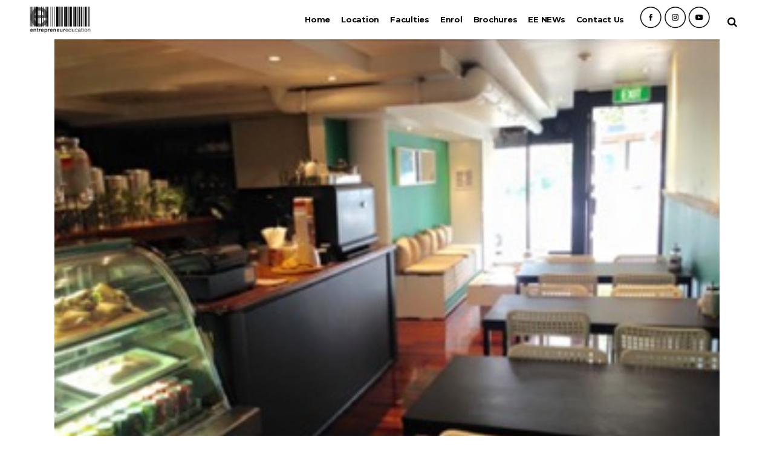

--- FILE ---
content_type: text/css
request_url: https://www.entrepreneur.edu.au/wp-content/themes/bridge/css/custom_css.css?ver=1744250081
body_size: 800
content:


.gform_wrapper textarea.large {
color: #333  !important; 
    padding: 8px !important; 
font-size: 25px !important;
    font-weight: 700 !important; 
line-height: 26px !important;
  background-color: #f9f9f9 !important; 
}


.post_info {
  display: none !important; 
}


.testimonials .testimonial_text_inner p.testimonial_author {
    font-size: 13px;
    color: #303030;
    margin-top: 22px;
    font-weight: 700 !important;
}

#rowbgt {
  
 background-position: center bottom !important;

}
#rowbgt2 {
  
 background-position: right bottom !important;

}



.vc-hoverbox-inner :last-child {
    color: #fff !important;
}

.vc-hoverbox-block 
{
background-color: #000 !important; 
}

.vc-hoverbox-back {
background-color: #000 !important; 
}

.vcsearch input {
    padding: 14px;
    width: 100%;
    color: #333;
    background: #fff !important; 
    border: 2px solid #f6f6f6 !important; 
}

#searchinput1
{
font-size: 13px !important;
    color: #303030 !important;
    margin-top: 22px !important;
    font-weight: 700 !important; 
}

#formsearchinput

{

}

.vcsearch input {
    padding: 14px;
    width: 100%;
    color: #333;
    background: #FFF;
    border: 1px solid #CCC;
font-size: 25px !important;
    color: #000 !important;
    margin-top: 22px !important;
    font-weight: 900 !important; 
}


.q_accordion_holder.accordion .ui-accordion-header .accordion_mark {
    display: block;
    width: 45px;
    height: 45px;
    border: 0px solid #000;
    -webkit-border-radius: 3px;
    -moz-border-radius: 3px;
    -o-border-radius: 3px;
    -ms-border-radius: 3px;
    border-radius: 3px;
    background-color: transparent;
    transition: background-color .3s ease-in-out;
    box-sizing: border-box;
}


.white_text.wpb_column h1, .white_text.wpb_column h2, .white_text.wpb_column h3, .white_text.wpb_column h4, .white_text.wpb_column h5, .white_text.wpb_column h6 { color: white!important; }
 {
    color: #fff !important;
}









ul
{
list-style-position: outside !important; 
}



.gfield_required {
display: none !important;
}



.gfnamess
{
 body .gform_wrapper .gform_body .gform_fields .gfield .ginput_container_select
color: #333;
font-size: 25px !important;
    color: #000 !important;
    font-weight: 900 !important; 
}




.gform_wrapper input:not([type=radio]):not([type=checkbox]):not([type=submit]):not([type=button]):not([type=image]):not([type=file]) {
    color: #000 !important;
padding: 14px !important;
    font-weight: 700 !important; 
  background-color: #f9f9f9 !important; 

}

#input_1_9.large.gfield_select {
   color: #000 !important;
    padding: 8px !important; 
font-size: 25px !important;
    font-weight: 700 !important; 
  background-color: #f9f9f9 !important; 
}

#input_1_6.large.gfield_select {
   color: #000 !important;
    padding: 8px !important; 
font-size: 25px !important;
    font-weight: 700 !important; 
  background-color: #f9f9f9 !important; 
}

#input_1_8.large.gfield_select {
   color: #000 !important;
    padding: 8px !important; 
font-size: 25px !important;
    font-weight: 700 !important; 
  background-color: #f9f9f9 !important; 
}

#input_1_10.large.gfield_select {
   color: #000 !important;
    padding: 8px !important; 
font-size: 25px !important;
    font-weight: 700 !important; 
  background-color: #f9f9f9 !important; 
}

#label_1_7_1 {
    padding: 8px !important; 
   color: #000 !important;
font-size: 25px !important;
    font-weight: 700 !important; 
}

#label_1_7_2 {
    padding: 8px !important; 
   color: #000 !important;
font-size: 25px !important;
    font-weight: 700 !important; 
}

#label_1_7_3 {
    padding: 8px !important; 
   color: #000 !important;
font-size: 25px !important;
    font-weight: 700 !important; 
}

#label_1_7_4 {
    padding: 8px !important; 
   color: #000 !important;
font-size: 25px !important;
    font-weight: 700 !important; 

}

.gform_wrapper .top_label .gfield_label {

    padding: 14px !important; 
   color: #000 !important;
font-size: 25px !important;
    font-weight: 700 !important; 
}


body .gform_wrapper .gform_footer input.button,
body .gform_wrapper .gform_footer input[type=submit] {
    color:#000;
    border: 3px solid;
    border-colour: #000;
    border-radius: 4px;
    background-color: #fff;
    font-size: 20px !important;
    font-weight: 800 !important;
    font-family: "montserrat"
    text-align: center;
    height: 50px;
    width: 250px !important;
    margin: auto;
}


body .gform_wrapper .gform_footer input[type=submit]:hover {
       color:#fff;
    border: 3px solid;
    border-colour: #000;
    border-radius: 4px;
    background-color: #eb3b64;
    font-size: 20px !important;
    font-weight: 800 !important;
    font-family: "montserrat"
    text-align: center;
    height: 50px;
    width: 250px !important;
    margin: auto;
}

.gform_title {
display: none !important;
}






#input_7_10.large.gfield_select {
   color: #000 !important;
    padding: 8px !important; 
font-size: 25px !important;
    font-weight: 700 !important; 
  background-color: #f9f9f9 !important; 
}

#input_7_6.large.gfield_select {
   color: #000 !important;
    padding: 8px !important; 
font-size: 25px !important;
    font-weight: 700 !important; 
  background-color: #f9f9f9 !important; 
}

#input_7_8.large.gfield_select {
   color: #000 !important;
    padding: 8px !important; 
font-size: 25px !important;
    font-weight: 700 !important; 
  background-color: #f9f9f9 !important; 
}

#input_7_9.large.gfield_select {
   color: #000 !important;
    padding: 8px !important; 
font-size: 25px !important;
    font-weight: 700 !important; 
  background-color: #f9f9f9 !important; 
}

#input_7_11.medium.gfield_select {
   color: #000 !important;
    padding: 8px !important; 
font-size: 25px !important;
    font-weight: 700 !important; 
  background-color: #f9f9f9 !important; 
}

#input_7_12.medium.gfield_select {
   color: #000 !important;
    padding: 8px !important; 
font-size: 25px !important;
    font-weight: 700 !important; 
  background-color: #f9f9f9 !important; 
}

#input_7_13.medium.gfield_select {
   color: #000 !important;
    padding: 8px !important; 
font-size: 25px !important;
    font-weight: 700 !important; 
  background-color: #f9f9f9 !important; 
}

#input_7_14.medium.gfield_select {
   color: #000 !important;
    padding: 8px !important; 
font-size: 25px !important;
    font-weight: 700 !important; 
  background-color: #f9f9f9 !important; 
}

#input_7_15.medium.gfield_select {
   color: #000 !important;
    padding: 8px !important; 
font-size: 25px !important;
    font-weight: 700 !important; 
  background-color: #f9f9f9 !important; 
}

#input_7_16.medium.gfield_select {
   color: #000 !important;
    padding: 8px !important; 
font-size: 25px !important;
    font-weight: 700 !important; 
  background-color: #f9f9f9 !important; 
}

#input_7_17.medium.gfield_select {
   color: #000 !important;
    padding: 8px !important; 
font-size: 25px !important;
    font-weight: 700 !important; 
  background-color: #f9f9f9 !important; 
}




@media only screen and (min-width: 1000px) and (max-width: 1300px){
nav.main_menu > ul > li > a{
    padding-right:9px;
    padding-left:9px;
    font-size:13px
}}


#field_10_11.large.gfield_select {
   color: #000 !important;
    padding: 8px !important; 
font-size: 25px !important;
    font-weight: 700 !important; 
  background-color: #f9f9f9 !important; 
}

```css
     body.page-id-6625 .site-header,
     body.page-id-6625 .site-footer {
       display: none;
     }
     ```
